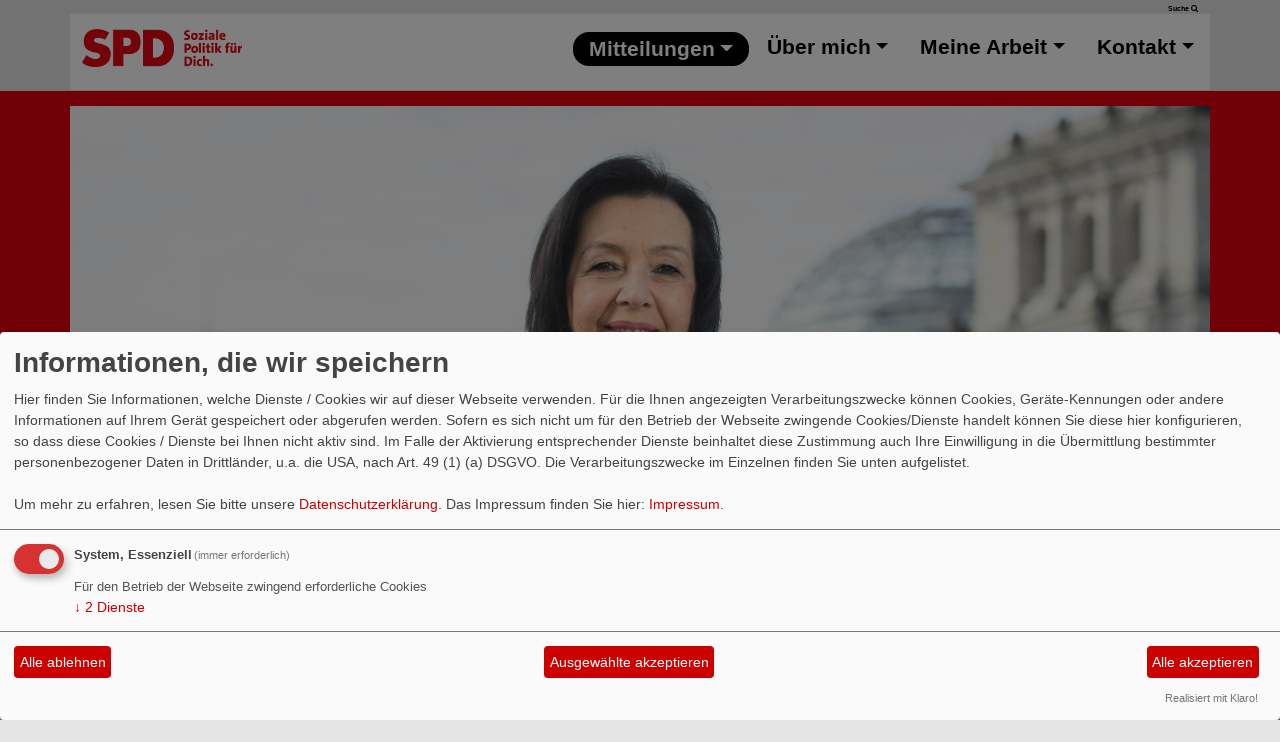

--- FILE ---
content_type: text/html; charset=utf-8
request_url: https://www.angelika-gloeckner.info/meldungen/hoechstwert-von-151-1-millionen-euro-an-kfw-foerderzuschuesse-im-jahr-2022/index.php
body_size: 7222
content:
<!DOCTYPE html>
<html lang="de">
<head>
    <meta charset="utf-8">
    <meta http-equiv="X-UA-Compatible" content="IE=edge">
    <meta name="viewport" content="width=device-width, initial-scale=1, shrink-to-fit=no">
    <meta http-equiv="cache-control" content="no-cache" />
    <meta http-equiv="pragma" content="no-cache" />
    <link href="/_websozicms/assets/css_js/bootstrap/4.5.0/css/bootstrap.min.css" rel="stylesheet">
    <link rel="stylesheet" type="text/css" href="/_websozicms/corner/themes/websozis2024/style.min.css" title="Standard" media="screen, projection" />
<title>Mitteilungen - Angelika Gl&ouml;ckner</title> 
<style type="text/css" media="screen, projection"><!-- #headbg {background-image: url(/images/user_pages/Titelbild_final.svg);}--></style><meta name="keywords" content="Angelika Gl&ouml;ckner, Bundestag, Bundestagsabgeordnete, S&uuml;dwestpfalz, Pirmasens, Zweibr&uuml;cken, SPD Pirmasens, Landkreis S&uuml;dwestpfalz, Wahlkreis 211," />
<meta name="description" content="Angelika Gl&ouml;ckner ist Mitglied des Deutschen Bundestages und SPD-Abgeordnete f&uuml;r den Wahlkreis 211 - Pirmasens/Zweibr&uuml;cken." />
<meta name="robots" content="INDEX, FOLLOW" />
<meta name="language" content="de" />
<meta name="revisit-after" content="10 days" />
<meta name="author" content="Angelika Gl&ouml;ckner" />
<link rel="shortcut icon" href="/_websozicms/assets/favicon.ico" type="image/x-icon" />
<meta property="og:type" content="website" />
<meta property="og:title" content="Mitteilungen - Angelika Glöckner" />

<script defer type="text/javascript" src="/_websozicms/assets/css_js/klaro/config.js"></script>
<link rel="stylesheet" type="text/css" href="/_websozicms/assets/css_js/klaro/klaro.min.css">
<script defer type="text/javascript" src="/_websozicms/assets/css_js/klaro/klaro-no-css.js"></script><!--agloeckner-->
<link rel="stylesheet" href="/_websozicms/assets/css_js/system.min.3.css" />

<link rel="stylesheet" href="/_websozicms/assets/css_js/font-awesome/5.0.1/css/fontawesome-all.min.css" />
<link rel='stylesheet' href='/_websozicms/assets/css_js/shariff/3.2.1/shariff.complete.css'>

<link rel="alternate" type="application/rss+xml" title="SPD-Bundestagsabgeordnete für die Südwest-Westpfalz Newsticker (RSS)" href="https://www.angelika-gloeckner.info/index.xml" />
<link rel="alternate" type="application/atom+xml" title="SPD-Bundestagsabgeordnete für die Südwest-Westpfalz Newsticker (Atom)" href="https://www.angelika-gloeckner.info/atom.xml" />
<link rel="alternate" type="application/atom+xml" title="SPD-Bundestagsabgeordnete für die Südwest-Westpfalz Termine (Atom + Gdata)" href="https://www.angelika-gloeckner.info/calendar.xml" />

<script type="text/javascript" src="/_websozicms/assets/css_js/jquery/3.6.0/jquery-3.6.0.min.js"></script>
<script type="text/javascript" src="/_websozicms/assets/css_js/jqueryui/1.12.1/jquery-ui.min.js"></script>
<link rel="stylesheet" href="/_websozicms/assets/css_js/jqueryui/1.12.1/themes/base/jquery-ui.min.css">
<script type="text/javascript" src="/_websozicms/assets/css_js/system.min.2.js"></script>
<script type="text/javascript">(function ($) { $(function() { $(".mj_accordion").mjAccordion()}); }(jQuery)); </script>
<script type="text/javascript">(function ($) { $(function() { $(".mj_tab").mjTab()}); }(jQuery)); </script><style type="text/css" media="screen, projection">
<!--
/* hier die Styleangeben */

body {
font-size: 62.5%;
font-family: "opensansregular", "helvetiva", "arial";
background-color: #e5e5e5!important;
}

h1, h2, h3, h4, h5, h6 {
font-weight: bold !important;
}

h1 a, h2 a, h3 a, h4 a, h5 a, h6 a {
text-decoration: none;
}

h2 {
line-height: 1.2em;
font-weight:normal!important;
}

h3 {
font-size: 1.8em;
}

hr {
border-top: 1px dotted;
border-bottom: none;
width: 95%;
}

input, textarea {
border: 1px solid #9E9E9E;
width: 64%;
}

input[type="checkbox"], input[type="radio"] {
width: auto !important;
}

input[type="submit"], input[type=reset], button {
background-color: #E90012;
border: medium none;
color: #FFFFFF;
padding: 7px;
width: auto !important;
}

#kopfleiste {
height: 30px;
padding-top: 15px;
background: transparent;
border-bottom: none;
}

#wrapper {
color: #454545;
}

#frame
{
overflow: hidden;
width: 1040px;
background: #fff;
margin: 24px auto;
position: relative;
box-shadow: 0px 50px 80px #888;
border: 1px solid #aaa;
padding-top: 20px;
margin-top:10px;
}

#wrapper_head {
position: relative;
top: 0;
left: 0;
background: url(gif/head_background.png) repeat-x;
height: 310px;
z-index: 0;
}

#container {
margin-top: 0;
overflow: hidden;
}

#header {
margin-left: 40px;
margin-right: 0;
width: 960px !important;
}

#kopftitel img
{
display:none;
position: absolute;
top: 0px;
left: 481px;
}

#kopftitelwrapper {
height: 350px!important; 
width: 100%;
}

#kopftitel {
position: absolute;
top: 50px;
left: 50px;
width:940px!important;
height: 300px!important;
max-height:300px!important;
background-size:no-repeat 1040px 210px!important;
background: url(/images/user_pages/Header7-kl_940x300.jpg)!important;

}


#kopftitel h1 {
color: #fff;
font-weight: normal;
font-size: 3.6em;
font-family: 'OpenSansExtrabold', 'Arial', Helvetica;
padding: 0 0px;
margin-bottom: 14px;
height: 50px;
overflow: hidden;
display: inline-block;
}

#kopftitel h1 a {
text-decoration: none;
}

#kopftitel h1 a:link, #kopftitel h1 a:visited {
margin-top: 0px;
margin-left: 0px;
margin-bottom: 10px;
padding-left: 0px;
background-color: transparent;
color: #123;
font-weight:normal;
}

/*#kopftitel p {
color: #123;
margin-left: 10px;
font-size: 1.6em;
}*/

#kopftiteltext {
margin-top: 20px;
width: 840px;
float: left;
}

#maintitle {
margin-bottom: 0px;
}

#kopftitel p.sitename_sub {
background: none repeat scroll 0 0 #E20019;
font-family: 'OpenSansExtrabold','Arial',Helvetica;
font-weight: normal;
padding-bottom: 2px;
display: inline;
margin-top: 20px;
background-color: transparent;
font-family: "OpenSansItalic";
font-size: 1.8em;
color: #123;
padding-left: 0px;
margin-left: 0px;
}

#kopftitellogo {
float: right;
}

-->
</style>


<style type="text/css" media="screen, projection">
<!--
/* hier die Styleangeben */
/** block left **/

div.blockleft {
clear:left;
background:#efefef;
text-align:left;
padding-top: 25px;
padding-bottom: 5px;
border-top: 1px solid #454545;
padding-left: 5px; 
position: relative; 
bottom: 0; 
left: 300;
}

/** end block left **/

-->
</style>


<style type="text/css" media="screen, projection">
<!--
/** sidebar blocks **/

div.tdright {
box-shadow: 0 0 5px #666;
margin-bottom: 25px;
margin-right: 6px;
overflow: hidden;
}

div.tdright h2 {
font-size: 1.6em;
padding: 10px;
font-weight: normal;
font-family: 'OpenSansExtraBold', 'Arial', Helvetica;
background-color: #990066;
color: #fff;
text-align: left;
}

div.tdright p, div.tdright h3 {
padding: 0 0 0px;
}

/** end sidebar blocks


-->
</style>
<script type='text/javascript' src='/_websozicms/assets/css_js/ckeditor/ckeditor.js'></script >    <script type="text/javascript" src="/_websozicms/assets/css_js/bootstrap/4.5.0/js/bootstrap.min.js"></script>
    <script type="text/javascript" src="/_websozicms/assets/css_js/smartmenus/1.2.1/jquery.smartmenus.min.js"></script>
    <script type="text/javascript" src="/_websozicms/assets/css_js/smartmenus/1.2.1/addons/bootstrap-4/jquery.smartmenus.bootstrap-4.min.js"></script>
    <!--[if lt IE 9]>
    <script src="/_websozicms/assets/css_js/html5shiv/3.7.3/html5shiv.min.js"></script>
    <script src="/_websozicms/assets/css_js/respond/1.4.2/respond.min.js"></script>
    <![endif]-->
    <script type='text/javascript'>
document.addEventListener('DOMContentLoaded', function(){
  window.addEventListener('scroll', function() {
      if (window.scrollY > 150 && document.querySelectorAll('#klaro .cookie-modal').length <= 0)   {
        document.getElementById('navbar_top').classList.add('fixed-top');
        document.getElementById('navbar_top').classList.add('foverflow-y-menu');
        $('#logo').width('110px');

        // add padding top to show content behind navbar
        navbar_height = document.querySelector('.navbar').offsetHeight;
        document.body.style.paddingTop = navbar_height + 'px';

      } else {
        document.getElementById('navbar_top').classList.remove('fixed-top');
         // remove padding top from body
        document.body.style.paddingTop = '0';
        $('#logo').width('160px');
      }
  });
});



        </script>
        <script type='text/javascript'>$(document).ready(function() {
$(window).scroll(function() {
if ($(this).scrollTop() > 50) {
$('#toTopBtn').show();
} else {
$('#toTopBtn').hide();
}
});

$('#toTopBtn').click(function() {
$('html, body').animate({
scrollTop: 0
}, 1000);
return false;
});
});

        </script>    
</head>
<body>
  <div class="container">
      <div class="row searchrow">
        <div class="ml-auto"><a href="/?mod=search">Suche <i class="fas fa-search"></i></a></div>
      </div>
  </div>

<div class="container">
    <div class="row">
        <nav id='navbar_top' class='container-fluid navbar navbar-expand-lg navbar-light border-bottom'><div class="container"><a class="navbar-brand" href="/index.php"> <img src="/_websozicms/corner/themes/websozis2024/images/logo.png" alt="Seitenlogo" id="logo"></a>
    <button class="navbar-toggler ml-auto" type="button" data-toggle="collapse" data-target="#websozis2024-navbar-collapse-1" aria-controls="websozis2024-navbar-collapse-1" aria-expanded="false" aria-label="Toggle navigation">
        <i class="fas fa-bars"></i>
        Menü
      </button>
    <div class="collapse navbar-collapse" id="websozis2024-navbar-collapse-1">
    <ul class="nav navbar-nav mr-auto"></ul>
    <ul class="nav navbar-nav"><li class='nav-item active dropdown'><a class='nav-link dropdown-toggle' href='/index.php' id='dropdown1' data-toggle='dropdown' aria-haspopup='true' aria-expanded='false'>Mitteilungen</a><ul class="dropdown-menu" aria-labelledby="dropdown1"><li class="activesub"><a class="dropdown-item" href="https://www.angelika-gloeckner.info/meldungen/uebersicht/aktuell/v:all/">Blog Meine Woche<i class='fas fa-external-link-alt'></i></a></li><li class="activesub"><a class="dropdown-item" href="https://www.angelika-gloeckner.info/meldungen/uebersicht/ankuendigungen/v:all/">Wahlkreisarbeit<i class='fas fa-external-link-alt'></i></a></li><li class="activesub"><a class="dropdown-item" href="https://www.angelika-gloeckner.info/meldungen/uebersicht/pressemitteilung/">Pressemitteilung<i class='fas fa-external-link-alt'></i></a></li><li class="activesub"><a class="dropdown-item" href="https://www.angelika-gloeckner.info/archiv-pressemitteilungen/s:57979/">Archiv Pressemitteilung<i class='fas fa-external-link-alt'></i></a></li></ul></li><li class='nav-item dropdown'><a class='nav-link dropdown-toggle' href='/lebenslauf/' id='dropdown2' data-toggle='dropdown' aria-haspopup='true' aria-expanded='false'>Über mich</a><ul class="dropdown-menu" aria-labelledby="dropdown2"><li class="activesub"><a class="dropdown-item" href="/lebenslauf/">Lebenslauf</a></li><li class="activesub"><a class="dropdown-item" href="/glaeserne-abgeordnete/">Gläserne Abgeordnete</a></li></ul></li><li class='nav-item dropdown'><a class='nav-link dropdown-toggle' href='/arbeitsschwerpunkte/' id='dropdown3' data-toggle='dropdown' aria-haspopup='true' aria-expanded='false'>Meine Arbeit</a><ul class="dropdown-menu" aria-labelledby="dropdown3"><li class="activesub"><a class="dropdown-item" href="/arbeitsschwerpunkte/">Arbeitsschwerpunkte</a></li><li class="activesub"><a class="dropdown-item" href="/mein-team/">Mein Team</a></li></ul></li><li class='nav-item dropdown'><a class='nav-link dropdown-toggle' href='/16652-kontakt/' id='dropdown4' data-toggle='dropdown' aria-haspopup='true' aria-expanded='false'>Kontakt</a><ul class="dropdown-menu" aria-labelledby="dropdown4"><li class="activesub"><a class="dropdown-item" href="/ansprechpartnerinnen/">AnsprechpartnerInnen</a></li><li class="activesub"><a class="dropdown-item" href="/pressefotos/">Pressefotos</a></li><li class="activesub"><a class="dropdown-item" href="/impressum/">Impressum</a></li><li class="activesub"><a class="dropdown-item" href="/datenschutz/">Datenschutzerklärung</a></li></ul></li></ul></div></div></nav>    </div>
    </div>
</div>


<!-- Websozi-Header Bild  -->
<div class="container-fluid headerstrip">
<div class="container header mx-auto d-block">
                    <div class="jumbotron bg-white text-white" style="background: url('/images/user_pages/Titelbild_final.svg');">
            <div class="row justify-content-start align-text-bottom">

            </div>
                        </div>
            </div>
</div>



<!-- Page Content -->
<div class="container">
    <div class="col-lg-12">
    <div class="row block">

                </div>
    </div>
    </div>
</div>

<div class="container">
        <div class="col-lg-12 px-1">
            <div id="module" class="row">
                <div class="col-lg-12 mt-3"><div class="card border-0">
     <h2 class="card-header bg-spdcard"><a href="/meldungen/b10-ausbau-bundestagsabgeordnete-angelika-gloeckner-erhaelt-post-vom-bundesverkehrsminister-patrick-schnieder-cdu/" rel="bookmark">B10 – Ausbau: Bundestagsabgeordnete Angelika Glöckner erhält Post vom Bundesverkehrsminister Patrick Schnieder (CDU)</a></h2>
<div class="row no-gutters">
<div class="card-body">
<img src="/images/thumbs/B10.png" width="400" height="238" class="fl" alt="" /> 
<span class="card-text">
<p><span style="font-family:Arial,Helvetica,sans-serif;"><strong><span style="font-size:16px;">Nachdem Bef&uuml;rchtungen aufkamen, das Bundesverkehrsministerium werde den weiteren B 10 &ndash; Ausbau streichen, forderte die SPD-Bundestagsabgeordnete Angelika Gl&ouml;ckner vom Bundesverkehrsminister ein klares Bekenntnis f&uuml;r einen schnellstm&ouml;glichen Ausbau dieser wichtigen Verkehrsader und erhielt nun R&uuml;ckmeldung aus dem Bundesverkehrsministerium.</span></strong></span></p>
<p class="morelink float-lg-right"><a href="/meldungen/b10-ausbau-bundestagsabgeordnete-angelika-gloeckner-erhaelt-post-vom-bundesverkehrsminister-patrick-schnieder-cdu/"><button type="button" class="btn btn-default">weiterlesen
<i class="fas fa-angle-double-right"></i></button></a> </span> </p></span>

</div>
</div>
<div class="card-footer text-muted">
<p class="dfn"><span class="datum_kat">20.11.2025</span> <span class="label_kat">in <span class="label label-default"><a href="/meldungen/uebersicht/pressemitteilung/v:all/">Pressemitteilung</a></span></span></p>
</div>

</div></div><!-- end bm --><div class="col-lg-12 mt-3"><div class="card border-0">
     <h2 class="card-header bg-spdcard"><a href="/meldungen/bund-stellt-zusaetzliche-35-millionen-euro-fuer-kulturdenkmaeler-bereit/" rel="bookmark">Bund stellt zusätzliche 35 Millionen Euro für Kulturdenkmäler bereit</a></h2>
<div class="row no-gutters">
<div class="card-body">
<img src="/images/thumbs/Denkmal.png" width="400" height="238" class="fl" alt="Foto: picture-alliance / Reportdienste picture alliance/dpa | Peter Zschunke" /> 
<span class="card-text">
<p style="text-align:justify; margin:0cm 0cm 8pt"><span style="font-size:16px;"><span style="line-height:107%"><span style="font-family:Calibri,sans-serif"><b><span style="line-height:107%"><span style="font-family:&quot;Arial&quot;,sans-serif">Wie die Bundestagsabgeordnete Angelika Gl&ouml;ckner mitteilt, stellt der Bund im Haushalt 2025 35 Millionen Euro f&uuml;r ein neues Denkmalschutz-Sonderprogramm XII (DS XII) bereit. Das F&ouml;rderprogramm tr&auml;gt zum Erhalt der Kulturlandschaft bei und soll gezielt kleinere Projekte f&ouml;rdern.</span></span></b></span></span></span></p>
<p class="morelink float-lg-right"><a href="/meldungen/bund-stellt-zusaetzliche-35-millionen-euro-fuer-kulturdenkmaeler-bereit/"><button type="button" class="btn btn-default">weiterlesen
<i class="fas fa-angle-double-right"></i></button></a> </span> </p></span>

</div>
</div>
<div class="card-footer text-muted">
<p class="dfn"><span class="datum_kat">06.11.2025</span> <span class="label_kat">in <span class="label label-default"><a href="/meldungen/uebersicht/pressemitteilung/v:all/">Pressemitteilung</a></span></span></p>
</div>

</div></div><!-- end bm --><div class="col-lg-12 mt-3"><div class="card border-0">
     <h2 class="card-header bg-spdcard"><a href="/meldungen/us-shutdown-oktobergehaelter-fuer-deutsche-zivilbeschaeftigte-der-streitkraefte-sind-abgesichert/" rel="bookmark">US Shutdown: Oktobergehälter für deutsche Zivilbeschäftigte der Streitkräfte sind abgesichert</a></h2>
<div class="row no-gutters">
<div class="card-body">
<img src="/images/thumbs/Ramstein_HP.png" width="400" height="238" class="fl" alt="" /> 
<span class="card-text">
<p style="text-align:justify; margin:0cm 0cm 8pt"><span style="font-size:16px;"><span style="font-family:Arial,Helvetica,sans-serif;"><span style="line-height:115%"><b><span style="line-height:115%">Die SPD-Bundestagsabgeordneten Angelika Gl&ouml;ckner und Matthias Mieves sind erleichtert &uuml;ber die gute Nachricht von Innenminister Michael Ebling (SPD).</span></b></span></span></span></p>

<p style="text-align:justify; margin:0cm 0cm 8pt"><span style="font-size:16px;"><span style="font-family:Arial,Helvetica,sans-serif;"><span style="line-height:115%"><b><span style="line-height:115%"></span></b><span style="font-size:16px;"><span style="font-family:Arial,Helvetica,sans-serif;"><span style="line-height:107%"><span style="line-height:107%">&bdquo;Direkt nachdem ich vom drohenden Ausfall der L&ouml;hne und Geh&auml;lter der Zivilstreitkr&auml;fte erfahren habe, habe ich Kontakt mit der Landesregierung, sowie meinem Landtagskollegen im Wahlkreis, Daniel Sch&auml;ffner, aufgenommen,&ldquo; berichtet Angelika Gl&ouml;ckner und Matthias Mieves erg&auml;nzt &bdquo;und von mir wurde umgehend der Bundesfinanzminister Lars Klingbeil informiert und um Unterst&uuml;tzung gebeten.&ldquo;&nbsp; In etlichen Gespr&auml;chen wurde den beiden Abgeordneten best&auml;tigt, dass Ministerpr&auml;sident Alexander Schweitzer bereits mit Bundesfinanzminister Lars Klingbeil im Gespr&auml;ch ist und derzeit federf&uuml;hrend durch das zust&auml;ndige Bundesfinanzministerium alle Optionen gepr&uuml;ft werden.</span></span></span></span><b><span style="line-height:115%"></span></b></span></span></span></p>
<p class="morelink float-lg-right"><a href="/meldungen/us-shutdown-oktobergehaelter-fuer-deutsche-zivilbeschaeftigte-der-streitkraefte-sind-abgesichert/"><button type="button" class="btn btn-default">weiterlesen
<i class="fas fa-angle-double-right"></i></button></a> </span> </p></span>

</div>
</div>
<div class="card-footer text-muted">
<p class="dfn"><span class="datum_kat">28.10.2025</span> <span class="label_kat">in <span class="label label-default"><a href="/meldungen/uebersicht/pressemitteilung/v:all/">Pressemitteilung</a></span></span></p>
</div>

</div></div><!-- end bm --><div class="col-lg-12 mt-3"><div class="card border-0">
     <h2 class="card-header bg-spdcard"><a href="/meldungen/junge-unionspolitiker-gefaehrden-stabile-renten/" rel="bookmark">Junge Unionspolitiker gefährden stabile Renten</a></h2>
<div class="row no-gutters">
<div class="card-body">
<img src="/images/thumbs/Rentenpaket_HP.png" width="400" height="238" class="fl" alt="" /> 
<span class="card-text">
<p><span style="font-size:20px;"><span style="font-family:Arial,Helvetica,sans-serif;"><strong>Gl&ouml;ckner: &bdquo;Wer Verantwortung tr&auml;gt, sollte Br&uuml;cken bauen &ndash; nicht Gr&auml;ben ziehen&ldquo;</strong></span></span></p>

<p><span style="font-size:16px;"><span style="font-family:Arial,Helvetica,sans-serif;"><br />
&bdquo;Diese Last von &uuml;ber 100 Milliarden Euro ist alles andere als generationengerecht&ldquo; &ndash; mit dieser Aussage stellt sich die junge Gruppe der Union &ouml;ffentlich gegen das Rentenpaket der Bundesregierung. F&uuml;r die SPD-Bundestagsabgeordnete Angelika Gl&ouml;ckner ist das ein falsches Signal: &bdquo;Gerade jetzt, wo sich die Koalition erst k&uuml;rzlich in W&uuml;rzburg auf eine bessere Zusammenarbeit verst&auml;ndigt hat, sucht die CDU erneut die Konfrontation &ndash; ausgerechnet bei einem Thema, das f&uuml;r die Menschen im Land existenziell ist.&ldquo;</span></span></p>
<p class="morelink float-lg-right"><a href="/meldungen/junge-unionspolitiker-gefaehrden-stabile-renten/"><button type="button" class="btn btn-default">weiterlesen
<i class="fas fa-angle-double-right"></i></button></a> </span> </p></span>

</div>
</div>
<div class="card-footer text-muted">
<p class="dfn"><span class="datum_kat">27.10.2025</span> <span class="label_kat">in <span class="label label-default"><a href="/meldungen/uebersicht/pressemitteilung/v:all/">Pressemitteilung</a></span></span></p>
</div>

</div></div><!-- end bm --><div class="col-lg-12 mt-3"><div class="card border-0">
     <h2 class="card-header bg-spdcard"><a href="/meldungen/neue-fahrzeuge-und-einsatz-ausstattung-im-wert-von-280-000-euro-fuer-das-thw-im-wahlkreis/" rel="bookmark">Neue Fahrzeuge und Einsatz-Ausstattung im Wert von 280.000 Euro für das THW im Wahlkreis</a></h2>
<div class="row no-gutters">
<div class="card-body">
<img src="/images/thumbs/THW_.png" width="400" height="238" class="fl" alt="Foto: THW" /> 
<span class="card-text">
<p style="margin-bottom:0cm; text-align:justify; margin:0cm 0cm 8pt"><span style="font-family:Arial,Helvetica,sans-serif;"><span style="font-size:16px;"><span style="line-height:normal"><b>Wie die Bundestagsabgeordnete Angelika Gl&ouml;ckner mitteilt, wird die Investitions- und Ausstattungs-Offensive beim Technischen Hilfswerk (THW) weiter fortgesetzt. Bereits in der vergangenen Wahlperiode wurden wichtige Grundlagen f&uuml;r das THW gelegt und umfangreiche Investitionen in Geb&auml;ude und Fuhrpark auf den Weg gebracht. Diese Unterst&uuml;tzung setzt die derzeitige Koalition in Berlin konsequent fort. </b></span></span></span></p>
<p class="morelink float-lg-right"><a href="/meldungen/neue-fahrzeuge-und-einsatz-ausstattung-im-wert-von-280-000-euro-fuer-das-thw-im-wahlkreis/"><button type="button" class="btn btn-default">weiterlesen
<i class="fas fa-angle-double-right"></i></button></a> </span> </p></span>

</div>
</div>
<div class="card-footer text-muted">
<p class="dfn"><span class="datum_kat">24.09.2025</span> <span class="label_kat">in <span class="label label-default"><a href="/meldungen/uebersicht/pressemitteilung/v:all/">Pressemitteilung</a></span></span></p>
</div>

</div></div><!-- end bm --><div class="col-lg-12 mt-3"><div class="card border-0">
     <dl><dt>[25.08.2025]</dt><dd><a href="/meldungen/48-millionen-euro-foerderung/">48 Millionen Euro Förderung</a>.</dd><dt>[27.06.2025]</dt><dd><a href="/meldungen/ein-jahr-als-austauschschueler-nach-amerika/">Ein Jahr als Austauschschüler nach Amerika</a>.</dd><dt>[19.05.2025]</dt><dd><a href="/meldungen/gloeckner-setzt-sich-fuer-die-soldaten-der-niederauerbach-kaserne-zweibruecken-ein/">Glöckner setzt sich für die Soldaten der Niederauerbach Kaserne Zweibrücken ein</a>.</dd><dt>[08.05.2025]</dt><dd><a href="/meldungen/infomobil-des-bundestags-kommt-nach-pirmasens/">Infomobil des Bundestags kommt nach Pirmasens</a>.</dd><dt>[10.04.2025]</dt><dd><a href="/meldungen/besuch-vom-direktor-der-bundestagsverwaltung/">Besuch vom Direktor der Bundestagsverwaltung</a>.</dd></dl><div class="articlenav"><p><a href="/meldungen/uebersicht/start:5/">Ältere Artikel &raquo;</a> <span class="bull">&bull;</span> <a href="/meldungen/archiv/">Alle Artikel nach Themen sortiert</a></p></div> 
</div></div><!-- end bm --><div class="col-lg-12 mt-3"><div class="card border-0">
     <p class="rssinfo"><img src="https://www.wscms-rlp.de/_websozicms/assets/rss.gif" alt="" width="24" height="12" class="rssimg" /> <a href="/meldungen/rss/">RSS-Nachrichtenticker, Adresse und Infos</a>.</p> 
</div></div><!-- end bm -->            </div>
        </div>
</div>
<div class="container">
    <div class="col-lg-12">
                <div class="row block">
            <div class="col-lg-4 mb-2">
        <div class="card h-100 border border-dark"" id="rblock11560">
    <div class="blocktitle"><h3>Angelika Glöckner bei facebook </h3></div>
     

<p><a href="https://www.facebook.com/gloeckner.wpf/"><img alt="Angelika Glöckner bei Facebook" height="109" src="/images/user_pages/Facebook_link.png" width="270" /></a></p>

</div></div><!-- end lblock --><div class="col-lg-4 mb-2">
        <div class="card h-100 border border-dark"" id="rblock11536">
    <div class="blocktitle"><h3>Angelika Glöckner auf Instagram </h3></div>
     <p><a class="twitter-timeline" data-widget-id="697430303518887936" href="https://twitter.com/A_Gloeckner/lists/spd1"><img alt="" height="107" src="/images/user_pages/Insta_Link.png" width="305" /></a><script>!function(d,s,id){var js,fjs=d.getElementsByTagName(s)[0],p=/^http:/.test(d.location)?'http':'https';if(!d.getElementById(id)){js=d.createElement(s);js.id=id;js.src=p+"://platform.twitter.com/widgets.js";fjs.parentNode.insertBefore(js,fjs);}}(document,"script","twitter-wjs");</script></p>

</div></div><!-- end lblock --><div class="col-lg-4 mb-2 px-1">
        <div class="card border-0" id="rblock11679">
    <div class="blocktitle"><h3>Jugendportal des Bundestages </h3></div>
     <p><a href="http://www.mitmischen.de/"><img alt="" src="/images/user_pages/mitmischen.de-Logo.jpg" style="width: 270px; height: 139px;" /></a></p>

</div></div><!-- end lblock --><div class="col-lg-4 mb-2">
        <div class="card h-100 border border-dark"" id="rblock11539">
    <div class="blocktitle"><h3>Meine Fraktion </h3></div>
     

<p><a href="http://www.spdfraktion.de/"><img alt="" src="/images/user_pages/2000px-SPD-Bundestagsfraktion_Logo.svg.png" style="width: 300px; height: 109px;" /></a></p>

</div></div><!-- end lblock --><div class="col-lg-4 mb-2">
        <div class="card h-100 border border-dark"" id="rblock11551">
    <div class="blocktitle"><h3>Anfragen bei abgeordnetenwatch </h3></div>
     <p>&nbsp;&nbsp;<a href="http://www.abgeordnetenwatch.de/angelika_gloeckner-778-78911.html"><img alt="" src="/images/user_pages/abgeordnetenwatch-logo.png" style="width: 280px; height: 30px;" /></a></p>

</div></div><!-- end lblock --><div class="col-lg-4 mb-2 px-1">
        <div class="card border-0" id="rblock11670">
     <p><a href="https://www.koalitionsvertrag2025.de/sites/www.koalitionsvertrag2025.de/files/koav_2025.pdf"><img alt="" height="250" src="/images/user_pages/koalitionsver_(1).png" style="width: 300px; height: 169px;" width="500" /></a></p>

</div></div><!-- end lblock -->        </div>
            </div>
</div>
    <!-- /.row -->
    <!-- Footer -->
<div class="container-fluid">
    <footer>
        <div class="footer">
             <div class="mx-auto d-block">
                <a href="#" onclick="return klaro.show(undefined, true);return false;">Cookie-Manager</a> |<a href="/datenschutz/">Datenschutzerkl&auml;rung</a> |
				<a href="/impressum/">Impressum</a>            </div>
        </div>
        <a href="#" id="toTopBtn" class="cd-top text-replace js-cd-top cd-top--is-visible cd-top--fade-out" data-abc="true"></a>
        <!-- /.row -->
    </footer>
</div>

<!-- /.container -->
<script type='text/javascript' src='/_websozicms/assets/css_js/shariff/3.2.1/shariff.min.js'></script>
</body>
</html>
